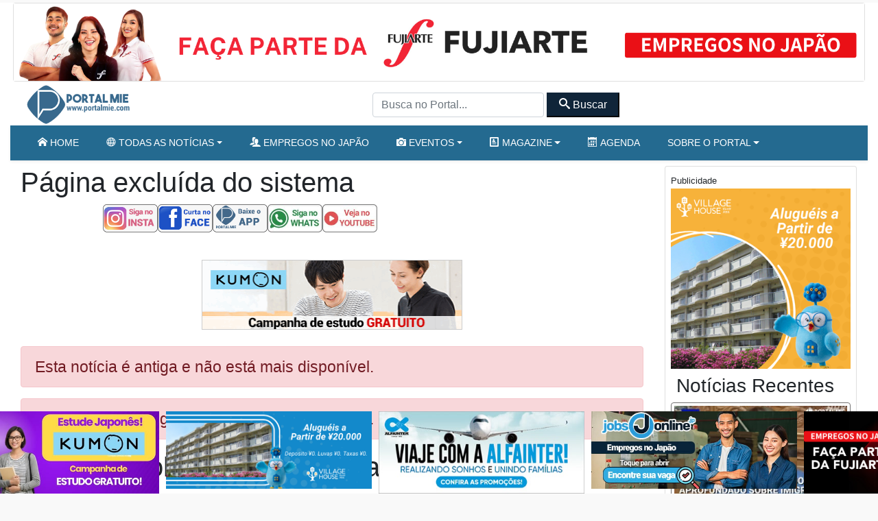

--- FILE ---
content_type: text/css
request_url: https://static.portalmie.com/wp-content/plugins/painelShortcodes/style_Shortcodes.css?ver=1681778381
body_size: 396
content:
.mce-painelChart.mce-window .mce-container-body.mce-abs-layout {
  overflow: hidden !important;
}

.mce-painelChart p {
  white-space: normal !important;
  margin-bottom: 5px;
  font-size: large;
}

.mce-painelChart b,
.mce-painelChart strong {
  white-space: normal !important;
  font-size: large;
  font-weight: bold;
}

/* LISTAS */
ul.verdeCheck,
ul.azulAlert,
ul.laranjaCheck,
ul.vermelhaAlert,
ul.pretaComum {
  padding: 2px !important;
  list-style-type: none !important;
  border-radius: 5px;
  box-shadow: 0 4px 8px 0 rgba(0, 0, 0, 0.2), 0 6px 20px 0 rgba(0, 0, 0, 0.19);
}

ul.verdeCheck li,
ul.azulAlert li,
ul.laranjaCheck li,
ul.vermelhaAlert li {
  list-style: none;
  background-color: white;
  background-position-y: center;
  background-repeat: no-repeat;
  background-position-y: center !important;
  background-repeat: no-repeat !important;
  margin: 5px !important;
  padding: 10px !important;
  padding-left: 45px !important;
  min-height: 40px !important;
}

ul.verdeCheck li img,
ul.azulAlert li img,
ul.laranjaCheck li img,
ul.vermelhaAlert li img,
ul.pretaComum li img {
  max-height: 100px;
  float: left;
  margin-right: 4px;
  border: none;
}

ul.verdeCheck li::after,
ul.pretaComum li::after,
ul.vermelhaAlert li::after,
ul.verdeChelaranjaCheckck li::after,
ul.azulAlert li::after {
  content: " ";
  clear: both;
  display: block;

}

ul.verdeCheck li::before,
ul.verdeCheck2 li::before,
ul.azulAlert li::before,
ul.azulAlert2 li::before,
ul.laranjaCheck li::before,
ul.laranjaCheck2 li::before,
ul.vermelhaAlert li::before,
ul.vermelhaAlert2 li::before,
ul.pretaComum li::before,
ul.branca li::before {
  display: none;
  content: "" !important;
  color: black;
}

ul.verdeCheck li {
  background-image: url("images/check2.jpg") !important;
}

ul.verdeCheck {
  background-color: #29d285 !important;
}

ul.azulAlert {
  background-color: #246A90 !important;
}

ul.azulAlert li {
  background-image: url("images/alert.png") !important;
}

ul.laranjaCheck {
  background-color: orange !important;
}

ul.laranjaCheck li {
  background-image: url("images/alert_orange.png") !important;
}

ul.vermelhaAlert {
  background-color: red !important;
}

ul.vermelhaAlert li {
  background-image: url("images/alertRed.png") !important;
}

ul.pretaComum {
  background-color: gray !important;
  list-style-position: outside;
}

ul.pretaComum li {
  margin: 2px !important;
  padding-left: 8px !important;
  background-color: white;
  min-height: 40px !important;
  background-image: none !important;
  font-size: 18px;
}


--- FILE ---
content_type: text/css
request_url: https://static.portalmie.com/wp-content/plugins/parceiros_portalmie/css/bpp_estilos.css?ver=1755598351
body_size: 550
content:
/* =========================================================
   1) RODAPÉ (MANTER) — slider Jssor
   =======================================================*/
#slider1_container {
  position: relative;
  bottom: 0;
  left: 0;
  width: 1800px;
  height: 120px;
  overflow: hidden;
  margin: 0 auto;
}
.slides {
  cursor: move;
  position: absolute;
  left: 0;
  top: 0;
  width: 1800px;
  height: 120px;
  overflow: hidden;
}
.slides img {
  height: 120px;
  width: auto;
  max-width: 300px;
}
@media only screen and (min-device-width: 275px) and (max-device-width: 667px) {
  .slides img {
    max-height: 110px;
    max-width: 260px;
  }
  #slider1_container {
    width: 1000px;
    height: 110px;
  }
  .slides {
    width: 1000px;
    height: 110px;
  }
}

/* =========================================================
   2) BASE — 1 banner por zona (anti-CLS)
   =======================================================*/
.parceiros {
  display: block;
  inline-size: 100%;
}
.parceiros .parceiro {
  display: block;
  line-height: 0;
}
.parceiros img.img-fluid {
  display: block;
  inline-size: 100%;
  height: auto;
}

/* =========================================================
   3) ZONAS — aspect-ratio no WRAPPER
   =======================================================*/

/* rotativo_top — desktop apenas: 1260 × 117 (≈ 10.77:1) */
.parceiros.rotativo_top {
  aspect-ratio: 1260 / 117;
  max-width: 1260px;
  margin-inline: auto;
}

/* rotativo_top_mobile — mobile apenas: 700 × 140 (5:1)
   (no seu teste 382 × 76.4 mantém a mesma proporção) */
.parceiros.rotativo_top_mobile {
  aspect-ratio: 700 / 140;
  margin-inline: auto;
}

/* in_content — aparece em mobile e desktop: 602 × 341 (≈ 1.765:1) */
.parceiros.in_content {
  width: 100%;
  max-width: 602px;
  aspect-ratio: 602 / 341;
  margin-inline: auto;
}

/* home_featured — mobile e desktop: 650 × 60 (≈ 10.83:1) */
.parceiros.home_featured {
  width: 100%;
  max-width: 650px; /* opcional, remove se ocupar 100% do container */
  aspect-ratio: 650 / 300;
  margin-inline: auto;
}

/* rotativo_gif — mobile e desktop: 380 × 100 (3.8:1) */
.parceiros.rotativo_gif {
  aspect-ratio: 380 / 100;
  max-width: 380px;
  width: 100%;
  position: relative;
  overflow: hidden;
  margin-inline: auto;
  border: 1px solid #ccc; /* se quiser a moldura */
  box-sizing: border-box; /* inclui a borda no cálculo total */
}

/* sidebar — ajuste se usar 300×250, aqui 320×250 como padrão seguro */
.parceiros.sidebar {
  aspect-ratio: 320 / 250;
  max-width: 320px;
  margin-inline: auto;
}


--- FILE ---
content_type: application/javascript
request_url: https://portalmie.com/wp-content/plugins/parceiros_portalmie/js/parceiros_portal_rest.js?ver=1756769865
body_size: 618
content:
jQuery(document).ready(function ($) {
  // Verifica se o objeto portalRest está definido
  if (typeof portalRest === "undefined" || portalRest.nonce === undefined) {
    console.error("portalRest não encontrado. Verifique o wp_localize_script.");
    return;
  }

  // Adiciona o listener de clique para todos os links de parceiros
  jQuery(document).on("click", "a.parceiro", function (e) {
    var $link = $(this);
    var partnerId = $link.data("parceiro");
    var linkHref = $link.attr("href");

    // --- Lógica para o Data Layer ---
    var parceiroNome = $link.data("nome");
    var parceiroZona = $link.data("zona");
    var parceiro_linkText = $link.text().trim();
    var parceiro_image_url = $link.find("img").attr("src");
    var parceiro_link_url = linkHref;

    // Envia os dados para o Data Layer (não precisa esperar a requisição REST)
    window.dataLayer = window.dataLayer || [];
    window.dataLayer.push({
      event: "parceiros_click",
      event_category: "Parceiros",
      event_action: "Clique",
      parceiro_id: partnerId,
      parceiro_nome: parceiroNome,
      parceiro_zona: parceiroZona,
      parceiro_link_url: parceiro_link_url,
      parceiro_linkText: parceiro_linkText,
      parceiro_image_url: parceiro_image_url,
    });
    // --- Fim da lógica para o Data Layer ---

    // Lógica para registrar o clique na REST API (sem bloquear o link)
    if (partnerId) {
      // Usa um timeout de 0ms para garantir que o navegador abra o link
      // antes de processar a chamada assíncrona
      setTimeout(() => {
        fetch(portalRest.api_url + "portal/v1/parceiros", {
          method: "POST",
          headers: {
            "Content-Type": "application/json",
            "X-WP-Nonce": portalRest.nonce,
          },
          body: JSON.stringify({
            partner_id: partnerId,
            _wpnonce: portalRest.nonce,
          }),
          keepalive: true, // Permite que a requisição continue mesmo se a página for descarregada
        })
          .then((response) => response.json())
          .then((data) => {
            if (!data.success) {
              console.warn("Erro no retorno da REST API:", data.message);
            }
            //console.log("Clique do parceiro registrado com sucesso:", data);
          })
          .catch((error) => {
            //console.error("Erro na requisição REST:", error);
          });
      }, 0);
    }
  });
});


--- FILE ---
content_type: application/javascript
request_url: https://static.portalmie.com/wp-content/themes/portal_2025/scripts/js/player_start.js?ver=1756108257
body_size: 1948
content:
// INÍCIO DO ARQUIVO: Abertura da closure
(function ($) {
  function get_tracks_portalmie() {
    const audioTracksData = [];
    $(".audio_tracks span").each(function () {
      const dataAttributes = {};
      $.each(this.attributes, function () {
        if (this.name.startsWith("data-")) {
          const attributeName = this.name.substring(5); // Remove 'data-'
          dataAttributes[attributeName] = this.value;
        }
      });
      audioTracksData.push(dataAttributes);
    });

    return audioTracksData;
  }
  jQuery(document).ready(function () {
    if ($("#audio-player").length === 0) {
      return;
    }
    let audioTracks = get_tracks_portalmie();

    let isSeeking = false;
    const progressSlider = document.getElementById("progress-slider");

    // Eventos fora do timeupdate — são independentes
    progressSlider.addEventListener("mousedown", () => (isSeeking = true));
    progressSlider.addEventListener("touchstart", () => (isSeeking = true));
    progressSlider.addEventListener("mouseup", () => (isSeeking = false));
    progressSlider.addEventListener("touchend", () => (isSeeking = false));

    Amplitude.init({
      songs: audioTracks,
      continue_next: true,
      volume: 100,
      autoplay: false,
      preload: "none",
      callbacks: {
        play: function () {
          $(".amplitude-play-pause span")
            .removeClass("icon-play3")
            .addClass("icon-pause2");

          // Ativar primeiro item da playlist se nenhum estiver ativo
          if (!$(".playlist-item.active").length) {
            $(".playlist-item").removeClass("active");
            $('.playlist-item[amplitude-song-index="0"]').addClass("active");
          }
          // Obter dados da música atual
          const song = Amplitude.getActiveSongMetadata();

          // Exibir no console
          pushAudioEvent(song);
          // console.log("🎵 Tocando agora:");
          // console.log("Título:", song.name);
          // console.log("Artista:", song.artist);
          // console.log("URL:", song.url);
          // console.log("Todos songs:", Amplitude.getSongs());
        },
        pause: function () {
          $(".amplitude-play-pause span")
            .removeClass("icon-pause2")
            .addClass("icon-play3");
        },
        song_change: function () {
          $(".playlist-item").removeClass("active");
          var idx = Amplitude.getActiveIndex();
          $('.playlist-item[amplitude-song-index="' + idx + '"]').addClass(
            "active"
          );
        },
        timeupdate: function () {
          if (!isSeeking) {
            const percent = Amplitude.getSongPlayedPercentage();
            if (!isNaN(percent)) {
              progressSlider.value = percent;
            }
          }
        },

        // Callback para quando o volume muda
        // volume_change: function () {
        //   const currentVolume = Amplitude.getVolume();
        //   updateVolumeIcon(currentVolume); // Atualiza o ícone ao mudar o volume
        //   if (currentVolume > 0) {
        //     previousVolume = currentVolume; // Atualiza o volume anterior se não for mudo
        //   }
        // },
      },
    });

    $("#player_portalmie").show(); // Exibe o player após inicialização
    // Gerar dinamicamente a playlist com base nas músicas
    var songs = Amplitude.getSongs();

    if (songs.length > 1) {
      songs.forEach(function (song, index) {
        $(".playlist").append(
          '<div class="playlist-item" amplitude-song-index="' +
            index +
            '">' +
            song.name +
            "</div>"
        );
      });
    }

    // Quando o usuário move o slider manualmente
    progressSlider.addEventListener("input", function () {
      const value = parseFloat(this.value);
      Amplitude.setSongPlayedPercentage(value);
    });

    $(".speed-option").click(function (e) {
      e.preventDefault();
      var speed = $(this).data("speed");
      Amplitude.setPlaybackSpeed(speed);
      $("#speedControl").text(speed + "x");
    });

    $(".playlist-item").click(function () {
      var index = $(this).attr("amplitude-song-index");
      Amplitude.playSongAtIndex(index);
    });

    function updateVolumeIcon() {
      let $icon = $(".amplitude_mute span");
      let currentVolume = Amplitude.getVolume();
      // console.log("inicial:", currentVolume);

      if (currentVolume > 1) {
        Amplitude.setVolume(0);
        $icon.removeClass().addClass("icon-volume-mute2");
      } else if (currentVolume < 1) {
        Amplitude.setVolume(100);
        $icon.removeClass().addClass("icon-volume-high");
      }
      currentVolume = Amplitude.getVolume();
      // console.log("final:", currentVolume);
    }

    // Atualiza ícone ao clicar no botão de mute
    $(".amplitude_mute").on("click", function () {
      setTimeout(updateVolumeIcon, 100); // espera pequena para Amplitude aplicar estado
    });
  });

  // Função para enviar eventos para o dataLayer (adaptada do seu exemplo)
  function pushAudioEvent(songdata) {
    //console.log("pushAudioEvent:", songdata);

    if (typeof dataLayer !== "undefined") {
      dataLayer.push({
        event: "audio_interaction", // Nome do evento personalizado para o GTM
        eventDetails: {
          category: songdata.category || "Single", // Categoria do evento, pode ser 'Audio' ou outro valor
          action: "Play", // 'Play', 'Pause', 'Complete', 'Progress'
          label: songdata.name, // Nome do áudio ou título da notícia
          audioSourceUrl: songdata.audiosourceurl, // URL do arquivo de áudio
          pagePath: songdata.pagepath, // Caminho da página onde o áudio foi ouvido
          pageTitle: songdata.pagetitle, // Título da página
        },
      });
      // console.log("dataLayer push:", {
      //   event: "audio_interaction",
      //   eventDetails: {
      //     category: songdata.category || "Single", // Categoria do evento, pode ser 'Audio' ou outro valor
      //     action: "Play", // 'Play', 'Pause', 'Complete', 'Progress'
      //     label: songdata.name, // Nome do áudio ou título da notícia
      //     audioSourceUrl: songdata.audiosourceurl, // URL do arquivo de áudio
      //     pagePath: songdata.pagepath, // Caminho da página onde o áudio foi ouvido
      //     pageTitle: songdata.pagetitle, // Título da página
      //   },
      // }); // Para debug no console
    } else {
      console.error("dataLayer is not defined. Evento GTM não enviado.");
    }
  }
  // FIM DO ARQUIVO: Fechamento da closure
})(jQuery);


--- FILE ---
content_type: application/javascript
request_url: https://static.portalmie.com/wp-content/plugins/parceiros_portalmie/js/bpp_config.js?ver=1755578809
body_size: 981
content:
// === bpp_config.js (footer only; sem rotação nas outras zonas) ===

// 1) Starter do Jssor (mantido fora do fetch)
window.jssor_slider1_starter = function (containerId) {
  if (typeof window.$JssorSlider$ !== "function" || !window.$JssorEasing$)
    return;

  var options = {
    $AutoPlay: true,
    $AutoPlaySteps: 1,
    $AutoPlayInterval: 0,
    $PauseOnHover: 4,
    $ArrowKeyNavigation: true,
    $SlideEasing: $JssorEasing$.$EaseLinear,
    $SlideDuration: 10000,
    $MinDragOffsetToSlide: 20,
    $SlideWidth: 310,
    $SlideSpacing: 0,
    $DisplayPieces: 6,
    $ParkingPosition: 0,
    $UISearchMode: 1,
    $PlayOrientation: 1,
    $DragOrientation: 1,
  };
  new $JssorSlider$(containerId, options);
};

// 2) Execução imediata (defer)
(function () {
  // exige jQuery? então teste de forma segura
  var $ = window.jQuery;
  if (!document || !document.querySelector) return;

  var apiUrl =
    window.bpp_api && window.bpp_api.apiUrl ? window.bpp_api.apiUrl : null;
  var container = document.querySelector(".bpp-container-footer");
  if (!apiUrl || !container) return;

  // Buscar HTML dos banners do footer
  fetch(apiUrl, { credentials: "same-origin" })
    .then(function (r) {
      if (!r.ok) throw new Error("Falha na resposta da API");
      return r.json();
    })
    .then(function (data) {
      if (!data || !data.html) return; // nada para fazer
      container.innerHTML = data.html;

      // Embaralhar itens da .banners_footer (se houver) — requer jQuery
      if ($) {
        var $wrap = $(".banners_footer");
        if ($wrap.length) {
          var items = $wrap.children().toArray();
          if (items.length > 1) {
            for (var i = items.length - 1; i > 0; i--) {
              var j = (Math.random() * (i + 1)) | 0;
              var tmp = items[i];
              items[i] = items[j];
              items[j] = tmp;
            }
            var frag = document.createDocumentFragment();
            items.forEach(function (el) {
              frag.appendChild(el);
            });
            $wrap.empty()[0].appendChild(frag);
          }
        }
      }

      // Iniciar slider Jssor apenas se o container existir
      var sliderContainerId = "slider1_container";
      if (
        document.getElementById(sliderContainerId) &&
        typeof window.jssor_slider1_starter === "function"
      ) {
        window.jssor_slider1_starter(sliderContainerId);
      }
    })
    .catch(function (err) {
      // ignora erro de jQuery ausente, loga os demais
      if (!String(err && err.message).includes("$ is not a function")) {
        console.error("Erro ao carregar os banners:", err);
      }
    });
})();
